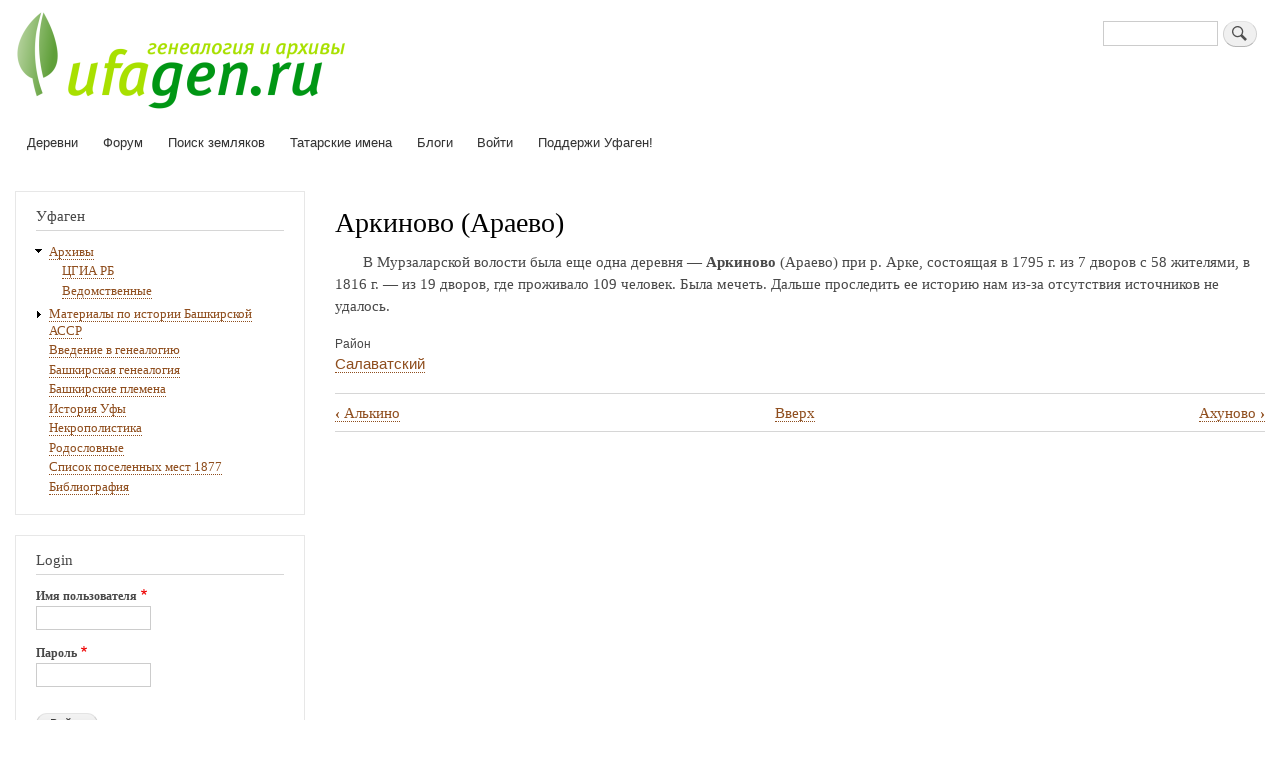

--- FILE ---
content_type: text/html; charset=UTF-8
request_url: https://ufagen.ru/index.php/places/salavatskiy/arkinovo.html
body_size: 6605
content:
<!DOCTYPE html>
<html lang="ru" dir="ltr" prefix="content: http://purl.org/rss/1.0/modules/content/  dc: http://purl.org/dc/terms/  foaf: http://xmlns.com/foaf/0.1/  og: http://ogp.me/ns#  rdfs: http://www.w3.org/2000/01/rdf-schema#  schema: http://schema.org/  sioc: http://rdfs.org/sioc/ns#  sioct: http://rdfs.org/sioc/types#  skos: http://www.w3.org/2004/02/skos/core#  xsd: http://www.w3.org/2001/XMLSchema# ">
  <head>
    <meta charset="utf-8" />
<noscript><style>form.antibot * :not(.antibot-message) { display: none !important; }</style>
</noscript><meta name="Generator" content="Drupal 9 (https://www.drupal.org)" />
<meta name="MobileOptimized" content="width" />
<meta name="HandheldFriendly" content="true" />
<meta name="viewport" content="width=device-width, initial-scale=1.0" />
<script>var ct_check_js_val = 'e6fa3b8828d0353124fa3e20b9be025d';var drupal_ac_antibot_cookie_value = 'da13a60376e6e8bcb5447c66fa75fe540b8a80a405231d4ed82753ccb2105d49';var ct_use_alt_cookies = 0;var ct_capture_buffer = 0;</script>
<link rel="icon" href="/sites/default/files/garland_favicon.ico" type="image/vnd.microsoft.icon" />
<link rel="canonical" href="https://ufagen.ru/index.php/places/salavatskiy/arkinovo.html" />
<link rel="shortlink" href="https://ufagen.ru/index.php/node/1907" />
<link rel="prev" href="/index.php/places/salavatskiy/alkino.html" />
<link rel="up" href="/index.php/places/salavatskiy" />
<link rel="next" href="/index.php/places/salavatskiy/salavat_ahunovo.html" />

    <title>Аркиново (Араево) | Генеалогия и архивы</title>
    <link rel="stylesheet" media="all" href="/core/assets/vendor/normalize-css/normalize.css?rabaki" />
<link rel="stylesheet" media="all" href="/core/misc/normalize-fixes.css?rabaki" />
<link rel="stylesheet" media="all" href="/core/modules/system/css/components/ajax-progress.module.css?rabaki" />
<link rel="stylesheet" media="all" href="/core/modules/system/css/components/align.module.css?rabaki" />
<link rel="stylesheet" media="all" href="/core/modules/system/css/components/autocomplete-loading.module.css?rabaki" />
<link rel="stylesheet" media="all" href="/core/modules/system/css/components/fieldgroup.module.css?rabaki" />
<link rel="stylesheet" media="all" href="/core/modules/system/css/components/container-inline.module.css?rabaki" />
<link rel="stylesheet" media="all" href="/core/modules/system/css/components/clearfix.module.css?rabaki" />
<link rel="stylesheet" media="all" href="/core/modules/system/css/components/details.module.css?rabaki" />
<link rel="stylesheet" media="all" href="/core/modules/system/css/components/hidden.module.css?rabaki" />
<link rel="stylesheet" media="all" href="/core/modules/system/css/components/item-list.module.css?rabaki" />
<link rel="stylesheet" media="all" href="/core/modules/system/css/components/js.module.css?rabaki" />
<link rel="stylesheet" media="all" href="/core/modules/system/css/components/nowrap.module.css?rabaki" />
<link rel="stylesheet" media="all" href="/core/modules/system/css/components/position-container.module.css?rabaki" />
<link rel="stylesheet" media="all" href="/core/modules/system/css/components/progress.module.css?rabaki" />
<link rel="stylesheet" media="all" href="/core/modules/system/css/components/reset-appearance.module.css?rabaki" />
<link rel="stylesheet" media="all" href="/core/modules/system/css/components/resize.module.css?rabaki" />
<link rel="stylesheet" media="all" href="/core/modules/system/css/components/sticky-header.module.css?rabaki" />
<link rel="stylesheet" media="all" href="/core/modules/system/css/components/system-status-counter.css?rabaki" />
<link rel="stylesheet" media="all" href="/core/modules/system/css/components/system-status-report-counters.css?rabaki" />
<link rel="stylesheet" media="all" href="/core/modules/system/css/components/system-status-report-general-info.css?rabaki" />
<link rel="stylesheet" media="all" href="/core/modules/system/css/components/tabledrag.module.css?rabaki" />
<link rel="stylesheet" media="all" href="/core/modules/system/css/components/tablesort.module.css?rabaki" />
<link rel="stylesheet" media="all" href="/core/modules/system/css/components/tree-child.module.css?rabaki" />
<link rel="stylesheet" media="all" href="/modules/antibot/css/antibot.css?rabaki" />
<link rel="stylesheet" media="all" href="/core/themes/bartik/css/base/elements.css?rabaki" />
<link rel="stylesheet" media="all" href="/core/themes/bartik/css/layout.css?rabaki" />
<link rel="stylesheet" media="all" href="/core/themes/bartik/css/classy/components/action-links.css?rabaki" />
<link rel="stylesheet" media="all" href="/core/themes/bartik/css/classy/components/breadcrumb.css?rabaki" />
<link rel="stylesheet" media="all" href="/core/themes/bartik/css/classy/components/button.css?rabaki" />
<link rel="stylesheet" media="all" href="/core/themes/bartik/css/classy/components/collapse-processed.css?rabaki" />
<link rel="stylesheet" media="all" href="/core/themes/bartik/css/classy/components/container-inline.css?rabaki" />
<link rel="stylesheet" media="all" href="/core/themes/bartik/css/classy/components/details.css?rabaki" />
<link rel="stylesheet" media="all" href="/core/themes/bartik/css/classy/components/exposed-filters.css?rabaki" />
<link rel="stylesheet" media="all" href="/core/themes/bartik/css/classy/components/field.css?rabaki" />
<link rel="stylesheet" media="all" href="/core/themes/bartik/css/classy/components/form.css?rabaki" />
<link rel="stylesheet" media="all" href="/core/themes/bartik/css/classy/components/icons.css?rabaki" />
<link rel="stylesheet" media="all" href="/core/themes/bartik/css/classy/components/inline-form.css?rabaki" />
<link rel="stylesheet" media="all" href="/core/themes/bartik/css/classy/components/item-list.css?rabaki" />
<link rel="stylesheet" media="all" href="/core/themes/bartik/css/classy/components/link.css?rabaki" />
<link rel="stylesheet" media="all" href="/core/themes/bartik/css/classy/components/links.css?rabaki" />
<link rel="stylesheet" media="all" href="/core/themes/bartik/css/classy/components/menu.css?rabaki" />
<link rel="stylesheet" media="all" href="/core/themes/bartik/css/classy/components/more-link.css?rabaki" />
<link rel="stylesheet" media="all" href="/core/themes/bartik/css/classy/components/pager.css?rabaki" />
<link rel="stylesheet" media="all" href="/core/themes/bartik/css/classy/components/tabledrag.css?rabaki" />
<link rel="stylesheet" media="all" href="/core/themes/bartik/css/classy/components/tableselect.css?rabaki" />
<link rel="stylesheet" media="all" href="/core/themes/bartik/css/classy/components/tablesort.css?rabaki" />
<link rel="stylesheet" media="all" href="/core/themes/bartik/css/classy/components/tabs.css?rabaki" />
<link rel="stylesheet" media="all" href="/core/themes/bartik/css/classy/components/textarea.css?rabaki" />
<link rel="stylesheet" media="all" href="/core/themes/bartik/css/classy/components/ui-dialog.css?rabaki" />
<link rel="stylesheet" media="all" href="/core/themes/bartik/css/classy/components/messages.css?rabaki" />
<link rel="stylesheet" media="all" href="/core/themes/bartik/css/classy/components/node.css?rabaki" />
<link rel="stylesheet" media="all" href="/core/themes/bartik/css/components/block.css?rabaki" />
<link rel="stylesheet" media="all" href="/core/themes/bartik/css/components/book.css?rabaki" />
<link rel="stylesheet" media="all" href="/core/themes/bartik/css/components/breadcrumb.css?rabaki" />
<link rel="stylesheet" media="all" href="/core/themes/bartik/css/components/captions.css?rabaki" />
<link rel="stylesheet" media="all" href="/core/themes/bartik/css/components/comments.css?rabaki" />
<link rel="stylesheet" media="all" href="/core/themes/bartik/css/components/container-inline.module.css?rabaki" />
<link rel="stylesheet" media="all" href="/core/themes/bartik/css/components/contextual.css?rabaki" />
<link rel="stylesheet" media="all" href="/core/themes/bartik/css/components/demo-block.css?rabaki" />
<link rel="stylesheet" media="all" href="/core/themes/bartik/css/components/dropbutton.component.css?rabaki" />
<link rel="stylesheet" media="all" href="/core/themes/bartik/css/components/featured-top.css?rabaki" />
<link rel="stylesheet" media="all" href="/core/themes/bartik/css/components/feed-icon.css?rabaki" />
<link rel="stylesheet" media="all" href="/core/themes/bartik/css/components/field.css?rabaki" />
<link rel="stylesheet" media="all" href="/core/themes/bartik/css/components/form.css?rabaki" />
<link rel="stylesheet" media="all" href="/core/themes/bartik/css/components/forum.css?rabaki" />
<link rel="stylesheet" media="all" href="/core/themes/bartik/css/components/header.css?rabaki" />
<link rel="stylesheet" media="all" href="/core/themes/bartik/css/components/help.css?rabaki" />
<link rel="stylesheet" media="all" href="/core/themes/bartik/css/components/highlighted.css?rabaki" />
<link rel="stylesheet" media="all" href="/core/themes/bartik/css/components/item-list.css?rabaki" />
<link rel="stylesheet" media="all" href="/core/themes/bartik/css/components/list-group.css?rabaki" />
<link rel="stylesheet" media="all" href="/core/themes/bartik/css/components/list.css?rabaki" />
<link rel="stylesheet" media="all" href="/core/themes/bartik/css/components/main-content.css?rabaki" />
<link rel="stylesheet" media="all" href="/core/themes/bartik/css/components/menu.css?rabaki" />
<link rel="stylesheet" media="all" href="/core/themes/bartik/css/components/messages.css?rabaki" />
<link rel="stylesheet" media="all" href="/core/themes/bartik/css/components/node.css?rabaki" />
<link rel="stylesheet" media="all" href="/core/themes/bartik/css/components/node-preview.css?rabaki" />
<link rel="stylesheet" media="all" href="/core/themes/bartik/css/components/page-title.css?rabaki" />
<link rel="stylesheet" media="all" href="/core/themes/bartik/css/components/pager.css?rabaki" />
<link rel="stylesheet" media="all" href="/core/themes/bartik/css/components/panel.css?rabaki" />
<link rel="stylesheet" media="all" href="/core/themes/bartik/css/components/primary-menu.css?rabaki" />
<link rel="stylesheet" media="all" href="/core/themes/bartik/css/components/search-form.css?rabaki" />
<link rel="stylesheet" media="all" href="/core/themes/bartik/css/components/search-results.css?rabaki" />
<link rel="stylesheet" media="all" href="/core/themes/bartik/css/components/secondary-menu.css?rabaki" />
<link rel="stylesheet" media="all" href="/core/themes/bartik/css/components/shortcut.css?rabaki" />
<link rel="stylesheet" media="all" href="/core/themes/bartik/css/components/skip-link.css?rabaki" />
<link rel="stylesheet" media="all" href="/core/themes/bartik/css/components/sidebar.css?rabaki" />
<link rel="stylesheet" media="all" href="/core/themes/bartik/css/components/site-branding.css?rabaki" />
<link rel="stylesheet" media="all" href="/core/themes/bartik/css/components/site-footer.css?rabaki" />
<link rel="stylesheet" media="all" href="/core/themes/bartik/css/components/table.css?rabaki" />
<link rel="stylesheet" media="all" href="/core/themes/bartik/css/components/tablesort-indicator.css?rabaki" />
<link rel="stylesheet" media="all" href="/core/themes/bartik/css/components/tabs.css?rabaki" />
<link rel="stylesheet" media="all" href="/core/themes/bartik/css/components/text-formatted.css?rabaki" />
<link rel="stylesheet" media="all" href="/core/themes/bartik/css/components/toolbar.css?rabaki" />
<link rel="stylesheet" media="all" href="/core/themes/bartik/css/components/featured-bottom.css?rabaki" />
<link rel="stylesheet" media="all" href="/core/themes/bartik/css/components/password-suggestions.css?rabaki" />
<link rel="stylesheet" media="all" href="/core/themes/bartik/css/components/ui.widget.css?rabaki" />
<link rel="stylesheet" media="all" href="/core/themes/bartik/css/components/vertical-tabs.component.css?rabaki" />
<link rel="stylesheet" media="all" href="/core/themes/bartik/css/components/views.css?rabaki" />
<link rel="stylesheet" media="all" href="/core/themes/bartik/css/components/buttons.css?rabaki" />
<link rel="stylesheet" media="all" href="/core/themes/bartik/css/components/image-button.css?rabaki" />
<link rel="stylesheet" media="all" href="/core/themes/bartik/css/components/ui-dialog.css?rabaki" />
<link rel="stylesheet" media="all" href="/core/themes/bartik/css/classy/components/book-navigation.css?rabaki" />
<link rel="stylesheet" media="all" href="/sites/default/files/color/bartik-b63fb57f/colors.css?rabaki" />
<link rel="stylesheet" media="print" href="/core/themes/bartik/css/print.css?rabaki" />

    
  </head>
  <body class="layout-one-sidebar layout-sidebar-first path-node page-node-type-book">
        <a href="#main-content" class="visually-hidden focusable skip-link">
      Перейти к основному содержанию
    </a>
    
      <div class="dialog-off-canvas-main-canvas" data-off-canvas-main-canvas>
    <div id="page-wrapper">
  <div id="page">
    <header id="header" class="header" role="banner">
      <div class="section layout-container clearfix">
        
          <div class="clearfix region region-header">
    <div id="block-bartik-branding" class="clearfix site-branding block block-system block-system-branding-block">
  
    
        <a href="/index.php/" rel="home" class="site-branding__logo">
      <img src="/sites/default/files/ufagen_logo.png" alt="Home" />
    </a>
    </div>
<div class="search-block-form block block-search container-inline" data-drupal-selector="search-block-form" id="block-bartik-search-form" role="search">
  
    
      <div class="content container-inline">
      <form action="/index.php/search/node" method="get" id="search-block-form" accept-charset="UTF-8" class="search-form search-block-form">
  <div class="js-form-item form-item js-form-type-search form-type-search js-form-item-keys form-item-keys form-no-label">
      <label for="edit-keys" class="visually-hidden">Поиск</label>
        <input title="Введите ключевые слова для поиска." data-drupal-selector="edit-keys" type="search" id="edit-keys" name="keys" value="" size="15" maxlength="128" class="form-search" />

        </div>
<div data-drupal-selector="edit-actions" class="form-actions js-form-wrapper form-wrapper" id="edit-actions"><input class="search-form__submit button js-form-submit form-submit" data-drupal-selector="edit-submit" type="submit" id="edit-submit" value="Поиск" />
</div>

</form>

    </div>
  </div>

  </div>

          <div class="region region-primary-menu">
    
<nav role="navigation" aria-labelledby="block-osnovnayanavigaciya-menu" id="block-osnovnayanavigaciya" class="block block-menu navigation menu--main">
            
  <h2 class="visually-hidden" id="block-osnovnayanavigaciya-menu">Основная навигация</h2>
  

        <div class="content">
            <div class="menu-toggle-target menu-toggle-target-show" id="show-block-osnovnayanavigaciya"></div>
      <div class="menu-toggle-target" id="hide-block-osnovnayanavigaciya"></div>
      <a class="menu-toggle" href="#show-block-osnovnayanavigaciya">Показать &mdash; Основная навигация</a>
      <a class="menu-toggle menu-toggle--hide" href="#hide-block-osnovnayanavigaciya">Скрыть &mdash; Основная навигация</a>
      
              <ul class="clearfix menu">
                    <li class="menu-item">
        <a href="/index.php/places" title="Деревни" data-drupal-link-system-path="node/1108">Деревни</a>
              </li>
                <li class="menu-item">
        <a href="/index.php/forum" data-drupal-link-system-path="forum">Форум</a>
              </li>
                <li class="menu-item">
        <a href="/index.php/poisk-zemlyakov" title="Поиск посетителей Уфаген по географии интересов" data-drupal-link-system-path="poisk-zemlyakov">Поиск земляков</a>
              </li>
                <li class="menu-item">
        <a href="/index.php/tatarskie-imena" data-drupal-link-system-path="tatarskie-imena">Татарские имена</a>
              </li>
                <li class="menu-item">
        <a href="/index.php/blog" data-drupal-link-system-path="blog">Блоги</a>
              </li>
                <li class="menu-item">
        <a href="/index.php/user/login" data-drupal-link-system-path="user/login">Войти</a>
              </li>
                <li class="menu-item">
        <a href="/index.php/podderzhi-ufagen" data-drupal-link-system-path="node/31301">Поддержи Уфаген!</a>
              </li>
        </ul>
  


    </div>
  </nav>

  </div>

      </div>
    </header>
            <div id="main-wrapper" class="layout-main-wrapper layout-container clearfix">
      <div id="main" class="layout-main clearfix">
        
        <main id="content" class="column main-content" role="main">
          <section class="section">
            <a id="main-content" tabindex="-1"></a>
              <div class="region region-content">
    <div data-drupal-messages-fallback class="hidden"></div><div id="block-bartik-page-title" class="block block-core block-page-title-block">
  
    
      <div class="content">
      

  <h1 class="title page-title"><span class="field field--name-title field--type-string field--label-hidden">Аркиново (Араево)</span>
</h1>


    </div>
  </div>
<div id="block-bartik-system-main" class="block block-system block-system-main-block">
  
    
      <div class="content">
      
<article data-history-node-id="1907" role="article" about="/index.php/places/salavatskiy/arkinovo.html" class="node node--type-book node--view-mode-full clearfix">
  <header>
    
          
      </header>
  <div class="node__content clearfix">
    
            <div class="clearfix text-formatted field field--name-body field--type-text-with-summary field--label-hidden field__item"><p>       В Мурзаларской волости была еще одна деревня — <strong>Аркиново</strong> (Араево) при р. Арке, состоящая в 1795 г. из 7 дворов с 58 жителями, в 1816 г. — из 19 дворов, где проживало 109 че­ловек. Была мечеть. Дальше проследить ее историю нам из-за отсутствия источников не удалось.</p>
</div>
      
  <div class="field field--name-taxonomy-vocabulary-12 field--type-entity-reference field--label-above">
    <div class="field__label">Район</div>
              <div class="field__item"><a href="/index.php/taxonomy/term/9781" hreflang="ru">Салаватский</a></div>
          </div>

  <nav id="book-navigation-1108" class="book-navigation" role="navigation" aria-labelledby="book-label-1108">
    
          <h2 class="visually-hidden" id="book-label-1108">Перекрёстные ссылки книги для Аркиново (Араево)</h2>
      <ul class="book-pager">
              <li class="book-pager__item book-pager__item--previous">
          <a href="/index.php/places/salavatskiy/alkino.html" rel="prev" title="На предыдущую страницу"><b>‹</b> Алькино</a>
        </li>
                    <li class="book-pager__item book-pager__item--center">
          <a href="/index.php/places/salavatskiy" title="На родительскую страницу">Вверх</a>
        </li>
                    <li class="book-pager__item book-pager__item--next">
          <a href="/index.php/places/salavatskiy/salavat_ahunovo.html" rel="next" title="На следующую страницу">Ахуново <b>›</b></a>
        </li>
          </ul>
      </nav>

  </div>
</article>

    </div>
  </div>

  </div>

          </section>
        </main>
                  <div id="sidebar-first" class="column sidebar">
            <aside class="section" role="complementary">
                <div class="region region-sidebar-first">
    
<nav role="navigation" aria-labelledby="block-bartik-menu-menu--menu" id="block-bartik-menu-menu-" class="block block-menu navigation menu--menu----------------">
      
  <h2 id="block-bartik-menu-menu--menu">Уфаген</h2>
  

        <div class="content">
            <div class="menu-toggle-target menu-toggle-target-show" id="show-block-bartik-menu-menu-"></div>
      <div class="menu-toggle-target" id="hide-block-bartik-menu-menu-"></div>
      <a class="menu-toggle" href="#show-block-bartik-menu-menu-">Показать &mdash; Уфаген</a>
      <a class="menu-toggle menu-toggle--hide" href="#hide-block-bartik-menu-menu-">Скрыть &mdash; Уфаген</a>
      
              <ul class="clearfix menu">
                    <li class="menu-item menu-item--expanded">
        <a href="/index.php/archives" title="Архивы" data-drupal-link-system-path="node/5491">Архивы</a>
                                <ul class="menu">
                    <li class="menu-item">
        <a href="/index.php/archives/cgiarb" title="Центральный государственный исторический архив Республики Башкортостан" data-drupal-link-system-path="node/6087">ЦГИА РБ</a>
              </li>
                <li class="menu-item">
        <a href="/index.php/archives/vedom" data-drupal-link-system-path="node/5669">Ведомственные</a>
              </li>
        </ul>
  
              </li>
                <li class="menu-item menu-item--collapsed">
        <a href="/index.php/node/31299" data-drupal-link-system-path="node/31299">Материалы по истории Башкирской АССР</a>
              </li>
                <li class="menu-item">
        <a href="/index.php/node/8033" title="Введение в генеалогию" data-drupal-link-system-path="node/8033">Введение в генеалогию</a>
              </li>
                <li class="menu-item">
        <a href="/index.php/bashkir" title="Башкирская генеалогия" data-drupal-link-system-path="node/3562">Башкирская генеалогия</a>
              </li>
                <li class="menu-item">
        <a href="/index.php/bashkir/plemena" title="Башкирские племена" data-drupal-link-system-path="node/5506">Башкирские племена</a>
              </li>
                <li class="menu-item">
        <a href="/index.php/node/3567" title="История Уфы" data-drupal-link-system-path="node/3567">История Уфы</a>
              </li>
                <li class="menu-item">
        <a href="/index.php/nekropolistika" title="Некрополистика" data-drupal-link-system-path="node/3561">Некрополистика</a>
              </li>
                <li class="menu-item">
        <a href="/index.php/node/30469" title="Родословные и шежере" data-drupal-link-system-path="node/30469">Родословные</a>
              </li>
                <li class="menu-item">
        <a href="/index.php/places/ufa-gub-1877" title="Список поселенных мест 1877" data-drupal-link-system-path="node/3301">Список поселенных мест 1877</a>
              </li>
                <li class="menu-item">
        <a href="/index.php/bashkir/bashkir_biblio" title="Библиография материалов по башкирской генеалогии" data-drupal-link-system-path="node/5513">Библиография</a>
              </li>
        </ul>
  


    </div>
  </nav>
<div id="block-bartik-user-login" role="form" class="block block-user block-user-login-block">
  
      <h2>Login</h2>
    
      <div class="content">
      <form class="user-login-form antibot" data-drupal-selector="user-login-form" data-action="/index.php/places/salavatskiy/arkinovo.html?destination=/index.php/places/salavatskiy/arkinovo.html" action="/antibot" method="post" id="user-login-form" accept-charset="UTF-8">
  <noscript>
  <div class="antibot-no-js antibot-message antibot-message-warning">Вы должны включить JavaScript чтобы использовать эту форму.</div>
</noscript>
<div class="js-form-item form-item js-form-type-textfield form-type-textfield js-form-item-name form-item-name">
      <label for="edit-name" class="js-form-required form-required">Имя пользователя</label>
        <input autocorrect="none" autocapitalize="none" spellcheck="false" data-drupal-selector="edit-name" type="text" id="edit-name" name="name" value="" size="15" maxlength="60" class="form-text required" required="required" aria-required="true" />

        </div>
<div class="js-form-item form-item js-form-type-password form-type-password js-form-item-pass form-item-pass">
      <label for="edit-pass" class="js-form-required form-required">Пароль</label>
        <input data-drupal-selector="edit-pass" type="password" id="edit-pass" name="pass" size="15" maxlength="128" class="form-text required" required="required" aria-required="true" />

        </div>
<input autocomplete="off" data-drupal-selector="form-dryxe5usl9hqk0ndf9c0w-t7ki7uogccm6bty5pg-le" type="hidden" name="form_build_id" value="form-dryxE5USL9HqK0NdF9C0w_T7ki7UOGcCm6BTY5pG_LE" />
<input data-drupal-selector="edit-user-login-form" type="hidden" name="form_id" value="user_login_form" />
<input data-drupal-selector="edit-antibot-key" type="hidden" name="antibot_key" value="" />
<div data-drupal-selector="edit-actions" class="form-actions js-form-wrapper form-wrapper" id="edit-actions--2"><input data-drupal-selector="edit-submit" type="submit" id="edit-submit--2" name="op" value="Войти" class="button js-form-submit form-submit" />
</div>

</form>
<div class="item-list"><ul><li><a href="/index.php/user/register" title="Создать новую учётную запись пользователя." class="create-account-link">Регистрация</a></li><li><a href="/index.php/user/password" title="Отправить инструкции по сбросу пароля на электронную почту." class="request-password-link">Восстановить пароль</a></li></ul></div>
    </div>
  </div>

  </div>

            </aside>
          </div>
                      </div>
    </div>
        <footer class="site-footer">
      <div class="layout-container">
                  <div class="site-footer__top clearfix">
              <div class="region region-footer-first">
    <div id="block-bartik-block-4" class="block block-block-content block-block-content50b78798-cd35-4855-aa76-ec16374f40b7">
  
    
      <div class="content">
      
            <div class="clearfix text-formatted field field--name-body field--type-text-with-summary field--label-hidden field__item"><!--LiveInternet counter--><script type="text/javascript">document.write("<a href='http://www.liveinternet.ru/click' target=_blank><img src='http://counter.yadro.ru/hit?t11.6;r" + escape(document.referrer) + ((typeof(screen)=="undefined")?"":";s"+screen.width+"*"+screen.height+"*"+(screen.colorDepth?screen.colorDepth:screen.pixelDepth)) + ";u" + escape(document.URL) + ";" + Math.random() + "' border=0 width=88 height=31 alt='' title='LiveInternet: показано число просмотров за 24 часа, посетителей за 24 часа и за сегодня'><\/a>")</script><!--/LiveInternet-->
<!-- Yandex.Metrika counter -->
<script type="text/javascript">
(function (d, w, c) {
    (w[c] = w[c] || []).push(function() {
        try {
            w.yaCounter26525259 = new Ya.Metrika({id:26525259,
                    clickmap:true,
                    trackLinks:true,
                    accurateTrackBounce:true});
        } catch(e) { }
    });

    var n = d.getElementsByTagName("script")[0],
        s = d.createElement("script"),
        f = function () { n.parentNode.insertBefore(s, n); };
    s.type = "text/javascript";
    s.async = true;
    s.src = (d.location.protocol == "https:" ? "https:" : "http:") + "//mc.yandex.ru/metrika/watch.js";

    if (w.opera == "[object Opera]") {
        d.addEventListener("DOMContentLoaded", f, false);
    } else { f(); }
})(document, window, "yandex_metrika_callbacks");
</script>
<noscript><div><img src="//mc.yandex.ru/watch/26525259" style="position:absolute; left:-9999px;" alt="" /></div></noscript>
<!-- /Yandex.Metrika counter --></div>
      
    </div>
  </div>

  </div>

            
            
            
          </div>
                      </div>
    </footer>
  </div>
</div>

  </div>

    
    <script type="application/json" data-drupal-selector="drupal-settings-json">{"path":{"baseUrl":"\/index.php\/","scriptPath":null,"pathPrefix":"","currentPath":"node\/1907","currentPathIsAdmin":false,"isFront":false,"currentLanguage":"ru"},"pluralDelimiter":"\u0003","suppressDeprecationErrors":true,"ajaxTrustedUrl":{"form_action_p_pvdeGsVG5zNF_XLGPTvYSKCf43t8qZYSwcfZl2uzM":true,"\/index.php\/search\/node":true},"antibot":{"forms":{"user-login-form":{"id":"user-login-form","key":"h_sZ6Jiidebzw3eqv7Ck5B8w1ly0wm56E5w7Q4u6KJk"}}},"user":{"uid":0,"permissionsHash":"77bcd5629ee6267aaaa7257d9b6d39abd0d0e917500d0f254fa18d8052ff187c"}}</script>
<script src="/sites/default/files/js/js_jP9w_IcnYrsvuut1mmu8R1kInbijlR-2RmbTrNkEhn4.js"></script>

  </body>
</html>


--- FILE ---
content_type: text/css
request_url: https://ufagen.ru/core/themes/bartik/css/components/page-title.css?rabaki
body_size: 124
content:
/**
 * @file
 * Visual styles for Bartik's page-title component.
 */

.page-title {
  font-size: 2em;
  line-height: 1em;
}


--- FILE ---
content_type: text/css
request_url: https://ufagen.ru/core/themes/bartik/css/components/pager.css?rabaki
body_size: 376
content:
/**
 * @file
 * Styles for Bartik's pagination.
 */

/* Using .pager selector on the first one to override .region-content ul. */
.pager .pager__items {
  padding: 0;
  font-family: "Helvetica Neue", Helvetica, Arial, sans-serif;
}
.pager__item {
  padding: 10px 15px;
  font-size: 0.929em;
}
.pager__item a {
  display: inline-block;
}
.pager__item.is-active a {
  color: #3b3b3b;
  border-bottom: 0;
}
.pager__item--first,
.pager__item--previous {
  padding: 10px 10px 10px 0; /* LTR */
}
[dir="rtl"] .pager__item--first,
[dir="rtl"] .pager__item--previous {
  padding-right: 0;
  padding-left: 10px;
}
.pager__item--ellipsis {
  padding: 10px 0;
}
.pager__item--last,
.pager__item--next {
  padding: 10px 0 10px 10px; /* LTR */
}
[dir="rtl"] .pager__item--last,
[dir="rtl"] .pager__item--next {
  padding-right: 10px;
  padding-left: 0;
}


--- FILE ---
content_type: text/css
request_url: https://ufagen.ru/core/themes/bartik/css/components/site-footer.css?rabaki
body_size: 1207
content:
/**
 * @file
 * Footer Styling.
 */

.site-footer {
  padding: 35px 0 30px;
  font-family: "Helvetica Neue", Helvetica, Arial, sans-serif;
}
.site-footer .layout-container {
  padding: 0 15px;
}

@media all and (min-width: 560px) {
  .site-footer__top .region {
    position: relative;
    float: left; /* LTR */
    width: 50%;
  }
  [dir="rtl"] .site-footer__top .region {
    float: right;
  }
}

@media all and (min-width: 560px) and (max-width: 850px) {
  .site-footer .region {
    box-sizing: border-box;
  }
  .site-footer__top .region:nth-child(2n+1) {
    padding-right: 10px; /* LTR */
  }
  [dir="rtl"] .site-footer__top .region:nth-child(2n+1) {
    padding-right: 0;
    padding-left: 10px;
  }
  .site-footer__top .region:nth-child(2n) {
    padding-left: 10px; /* LTR */
  }
  [dir="rtl"] .site-footer__top .region:nth-child(2n) {
    padding-right: 10px;
    padding-left: 0;
  }
  .region-footer-third {
    clear: both;
  }
}

@media all and (min-width: 851px) {
  .site-footer__top .region {
    width: 24%;
    padding: 0 0.65%;
  }
  .site-footer__top .region:first-child {
    padding-left: 0; /* LTR */
  }
  [dir="rtl"] .site-footer__top .region:first-child {
    padding-right: 0;
    padding-left: 10px;
  }
  .site-footer__top .region:last-child {
    padding-right: 0; /* LTR */
  }
  [dir="rtl"] .site-footer__top .region:last-child {
    padding-right: 10px;
    padding-left: 0;
  }
}
.site-footer h2 {
  color: #c0c0c0;
  color: rgba(255, 255, 255, 0.65);
}
.site-footer blockquote {
  color: #555;
}
.site-footer .content {
  color: #c0c0c0;
  color: rgba(255, 255, 255, 0.65);
  font-size: 0.857em;
}
.site-footer .menu-item {
  padding: 0;
}
.site-footer .content ol:not(.menu),
.site-footer .content ul:not(.menu) {
  padding-left: 1.4em; /* LTR */
}
[dir="rtl"] .site-footer .content ol:not(.menu),
[dir="rtl"] .site-footer .content ul:not(.menu) {
  padding-right: 1.4em;
  padding-left: 0;
}
.site-footer .content a,
.site-footer .content a.is-active {
  color: #fcfcfc;
  color: rgba(255, 255, 255, 0.8);
}
.site-footer .content a:hover,
.site-footer .content a:focus {
  color: #fefefe;
  color: rgba(255, 255, 255, 0.95);
}
.site-footer .block {
  margin: 20px 0;
  padding: 10px;
  border: 1px solid #444;
  border-color: rgba(255, 255, 255, 0.1);
}
.site-footer table {
  font-size: 1em;
}
.site-footer tr td,
.site-footer tr th {
  border-color: #555;
  border-color: rgba(255, 255, 255, 0.18);
}
.site-footer tr.odd {
  background-color: transparent;
}
.site-footer tr.even {
  background-color: #2c2c2c;
  background-color: rgba(0, 0, 0, 0.15);
}

/* Footer Top Styling. */
.site-footer__top h2 {
  margin-bottom: 0;
  padding-bottom: 3px;
  text-transform: uppercase;
  border-color: rgba(255, 255, 255, 0.15);
  border-bottom: 1px solid #555;
  font-size: 1em;
}
.site-footer__top .content {
  margin-top: 0;
}
.site-footer__top p {
  margin-top: 1em;
}
.site-footer__top .content .menu {
  padding-left: 0; /* LTR */
}
[dir="rtl"] .site-footer__top .content .menu {
  padding-right: 0;
}
.site-footer__top .content li a {
  display: block;
  padding: 0.8em 2px 0.8em 20px; /* LTR */
  text-indent: -15px;
  border-color: rgba(255, 255, 255, 0.15);
  border-bottom: 1px solid #555;
  line-height: 1.2;
}
[dir="rtl"] .site-footer__top .content li a {
  padding: 0.8em 20px 0.8em 2px;
}
.site-footer__top .content li a:hover,
.site-footer__top .content li a:focus {
  text-decoration: none;
  background-color: #1f1f21;
  background-color: rgba(255, 255, 255, 0.05);
}
.site-footer__top .block-menu,
.site-footer__bottom .block {
  margin: 0;
  padding: 0;
  border: none;
}

/* Footer Bottom Styling. */
.site-footer__bottom .block {
  margin: 0.5em 0;
}
.site-footer__bottom .content {
  margin-top: 0;
  padding: 0.5em 0;
}
.site-footer__bottom .block h2 {
  margin: 0;
}
.site-footer__bottom {
  margin-top: 30px;
  letter-spacing: 0.2px;
  border-color: rgba(255, 255, 255, 0.15);
  border-top: 1px solid #555;
}
.site-footer__bottom .region {
  margin-top: 20px;
}
.site-footer__bottom .block {
  clear: both;
}

/* We need to be specific to overwrite [dir="rtl"] .block ul in block.css. */
.site-footer__bottom .block .menu {
  padding: 0;
}
.site-footer__bottom .menu-item a {
  display: block;
  float: left; /* LTR */
  padding: 0 12px;
  border-color: rgba(255, 255, 255, 0.15);
  border-right: 1px solid #555; /* LTR */
}
[dir="rtl"] .site-footer__bottom .menu-item a {
  float: right;
  border-right: none;
  border-left: 1px solid #555;
}
.site-footer__bottom .menu-item:first-child a {
  padding-left: 0; /* LTR */
}
[dir="rtl"] .site-footer__bottom .menu-item:first-child a {
  padding-right: 0;
  padding-left: 12px;
}
.site-footer__bottom .menu-item:last-child a {
  padding-right: 0; /* LTR */
  border-right: none; /* LTR */
}
[dir="rtl"] .site-footer__bottom .menu-item:last-child a {
  padding-right: 12px;
  padding-left: 0;
  border-left: none;
}

/**
 * When the item is both first and last, :last-child overrides the right padding
 * when using [dir="rtl"]. We need this rule to remove the right padding.
 */
[dir="rtl"] .site-footer__bottom .menu-item:first-child:last-child a {
  padding-right: 0;
}


--- FILE ---
content_type: text/css
request_url: https://ufagen.ru/core/themes/bartik/css/classy/components/book-navigation.css?rabaki
body_size: 315
content:
/**
 * @file
 * Styling for the Book module.
 */

.book-navigation .menu {
  padding-top: 1em;
  padding-bottom: 0;
}
.book-navigation .book-pager {
  overflow: auto;
  margin: 0;
  padding: 0.5em 0;
}
.book-pager__item {
  display: inline-block;
  list-style-type: none;
  vertical-align: top;
}
.book-pager__item--previous {
  width: 45%;
  text-align: left; /* LTR */
}
[dir="rtl"] .book-pager__item--previous {
  float: right;
  text-align: right;
}
.book-pager__item--center {
  width: 8%;
  text-align: center;
}
.book-pager__item--next {
  float: right; /* LTR */
  width: 45%;
  text-align: right; /* LTR */
}
[dir="rtl"] .book-pager__item--next {
  float: left;
  text-align: left;
}


--- FILE ---
content_type: text/css
request_url: https://ufagen.ru/sites/default/files/color/bartik-b63fb57f/colors.css?rabaki
body_size: 487
content:
/* ---------- Color Module Styles ----------- */

body {
  color: #494949;
  background: #ffffff;
}
#page,
#main-wrapper,
.region-primary-menu .menu-item a.is-active,
.region-primary-menu .menu-item--active-trail a {
  background: #ffffff;
}
.tabs ul.primary li a.is-active {
  background-color: #ffffff;
}
.tabs ul.primary li.is-active a {
  border-bottom-color: #ffffff;
  background-color: #ffffff;
}
#header {
  background-color: #ffffff;
  background-image: -webkit-linear-gradient(top, #ffffff 0%, #ffffff 100%);
  background-image: linear-gradient(to bottom, #ffffff 0%, #ffffff 100%);
}
a,
.link {
  color: #8f4e1e;
}
a:hover,
a:focus,
.link:hover,
.link:focus {
  color: #c56218;
}
a:active,
.link:active {
  color: #e78136;
}
.sidebar .block {
  border-color: #e7e7e7;
  background-color: #ffffff;
}
.site-footer {
  background: #ffffff;
}
.region-header,
.region-header a,
.region-header li a.is-active,
.region-header .site-branding__text,
.region-header .site-branding,
.region-header .site-branding__text a,
.region-header .site-branding a,
.region-secondary-menu .menu-item a,
.region-secondary-menu .menu-item a.is-active {
  color: #8f4e1e;
}

/* ---------- Color Form ----------- */

[dir="rtl"] .color-form .color-palette {
  margin-right: 20px;
  margin-left: 0;
}
[dir="rtl"] .color-form .form-item label {
  float: right;
}
[dir="rtl"] .color-form .color-palette .lock {
  right: -20px;
  left: 0;
}
